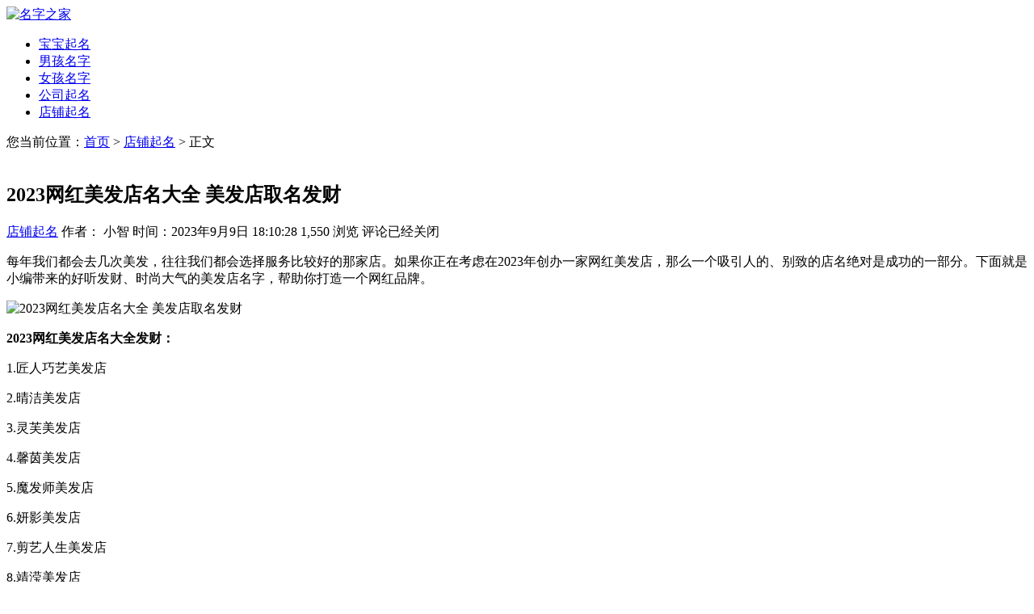

--- FILE ---
content_type: text/html; charset=UTF-8
request_url: https://www.cnjiaju.cn/article/174584.html
body_size: 7678
content:
<!DOCTYPE html>
<html lang="zh-CN">
<head>
<meta charset="UTF-8">
<meta name="viewport" content="width=device-width, initial-scale=1.0">
<meta http-equiv="X-UA-Compatible" content="IE=edge">
<meta name="HandheldFriendly" content="true">
<meta name="applicable-device" content="pc,mobile">
<meta name="keywords" content="店铺起名" />
<meta name="description" content="每年我们都会去几次美发，往往我们都会选择服务比较好的那家店。如果你正在考虑在2023年创办一家网红美发店，那么一个吸引人的、别致的店名绝对是成功的一部分。下面就是小编带来的好听发财、时尚大气的美发店名字，帮助你打造一个网红品牌。 2023网红美发店名大全发财： 1.匠人巧艺美发店 2.晴洁美发店 ..." />
<title>2023网红美发店名大全 美发店取名发财-名字之家</title><link rel='stylesheet' id='wp-block-library-css'  href='https://www.cnjiaju.cn/wp-includes/css/dist/block-library/style.min.css?ver=5.5.17' type='text/css' media='all' />
<link rel='stylesheet' id='boke-1-style-css'  href='https://www.cnjiaju.cn/wp-content/themes/boke-1/style.css?ver=20180625' type='text/css' media='all' />
<link rel='stylesheet' id='genericons-style-css'  href='https://www.cnjiaju.cn/wp-content/themes/boke-1/genericons/genericons/genericons.css?ver=5.5.17' type='text/css' media='all' />
<link rel='stylesheet' id='boke-1-responsive-style-css'  href='https://www.cnjiaju.cn/wp-content/themes/boke-1/responsive.css?ver=20180505' type='text/css' media='all' />
<script type='text/javascript' src='https://www.cnjiaju.cn/wp-includes/js/jquery/jquery.js?ver=1.12.4-wp' id='jquery-core-js'></script>
<link rel="canonical" href="https://www.cnjiaju.cn/article/174584.html" />
<link rel="icon" href="https://www.cnjiaju.cn/wp-content/uploads/2022/11/cropped-67489600039-32x32.png" sizes="32x32" />
<link rel="icon" href="https://www.cnjiaju.cn/wp-content/uploads/2022/11/cropped-67489600039-192x192.png" sizes="192x192" />
<link rel="apple-touch-icon" href="https://www.cnjiaju.cn/wp-content/uploads/2022/11/cropped-67489600039-180x180.png" />
<meta name="msapplication-TileImage" content="https://www.cnjiaju.cn/wp-content/uploads/2022/11/cropped-67489600039-270x270.png" />
</head>

<body class="post-template-default single single-post postid-174584 single-format-standard wp-custom-logo">
<div id="page" class="site">

	<header id="masthead" class="site-header clear">
				<div class="container">

		<div class="site-branding">

			
				<div id="logo">
					<span class="helper"></span>
					<a href="https://www.cnjiaju.cn/" class="custom-logo-link" rel="home"><img width="250" height="75" src="https://www.cnjiaju.cn/wp-content/uploads/2022/11/cropped-264868.png" class="custom-logo" alt="名字之家" /></a>				</div><!-- #logo -->

			
		</div><!-- .site-branding -->		

		<nav id="primary-nav" class="primary-navigation">
			<div class="menu-%e5%af%bc%e8%88%aa%e6%a0%8f-container"><ul id="primary-menu" class="sf-menu"><li id="menu-item-167805" class="menu-item menu-item-type-taxonomy menu-item-object-category menu-item-167805"><a href="https://www.cnjiaju.cn/contents/bbqm/">宝宝起名</a></li>
<li id="menu-item-167808" class="menu-item menu-item-type-taxonomy menu-item-object-category menu-item-167808"><a href="https://www.cnjiaju.cn/contents/nhmz/">男孩名字</a></li>
<li id="menu-item-167810" class="menu-item menu-item-type-taxonomy menu-item-object-category menu-item-167810"><a href="https://www.cnjiaju.cn/contents/nvhmz/">女孩名字</a></li>
<li id="menu-item-167895" class="menu-item menu-item-type-taxonomy menu-item-object-category menu-item-167895"><a href="https://www.cnjiaju.cn/contents/gsqm/">公司起名</a></li>
<li id="menu-item-167900" class="menu-item menu-item-type-taxonomy menu-item-object-category current-post-ancestor current-menu-parent current-post-parent menu-item-167900"><a href="https://www.cnjiaju.cn/contents/dpqm/">店铺起名</a></li>
</ul></div>		</nav><!-- #primary-nav -->
<!-- <div class="showphone">
<style>
 .showphone{display:inline;}
 @media (min-width:960px){
 .showphone{display:none;}
 }
 </style>
<script src="https://n.lalahou.com/static/s/guding.js" id="auto_union_douhao" union_auto_tid="3689"></script>
	</div> -->
	</header><!-- #masthead -->	
<div id="content" class="site-content container clear">	<div id="primary" class="content-area">
		<main id="main" class="site-main" >
			<!-- 控制内容页面包屑 -->
<div>您当前位置：<a href="https://www.cnjiaju.cn" title="首页">首页</a> > <a href="https://www.cnjiaju.cn/contents/dpqm/">店铺起名</a> > 正文</div><br/>
		<article id="post-174584" class="post-174584 post type-post status-publish format-standard has-post-thumbnail hentry category-dpqm">
	<header class="entry-header">	
		<h1 class="entry-title">2023网红美发店名大全 美发店取名发财</h1>
			<div class="entry-meta">

				<span class="entry-category"><a href="https://www.cnjiaju.cn/contents/dpqm/ " >店铺起名</a> </span>

				<span class="entry-author">作者： 小智</a></span>

				<span class="entry-date">时间：2023年9月9日 18:10:28</span>

				<span class="meta-right">
					<span class="entry-views"><span class="view-count">1,550</span> 浏览</span>
					<span class="entry-comment"><span class="comments-link">评论已经关闭</span></span>
				</span>

			</div><!-- .entry-meta -->

		
	</header><!-- .entry-header -->

	<div class="entry-content">
			
		<p>每年我们都会去几次美发，往往我们都会选择服务比较好的那家店。如果你正在考虑在2023年创办一家网红美发店，那么一个吸引人的、别致的店名绝对是成功的一部分。下面就是小编带来的好听发财、时尚大气的美发店名字，帮助你打造一个网红品牌。</p>
<p><img class="aligncenter size-full wp-image-168115" src="https://www.cnjiaju.cn/wp-content/uploads/2022/11/1345332454.jpg" alt="2023网红美发店名大全 美发店取名发财" width="405" height="270" srcset="https://www.cnjiaju.cn/wp-content/uploads/2022/11/1345332454.jpg 405w, https://www.cnjiaju.cn/wp-content/uploads/2022/11/1345332454-300x200.jpg 300w, https://www.cnjiaju.cn/wp-content/uploads/2022/11/1345332454-120x80.jpg 120w" sizes="(max-width: 405px) 100vw, 405px" /></p>
<p><strong>2023网红美发店名大全发财：</strong></p>
<p>1.匠人巧艺美发店</p>
<p>2.晴洁美发店</p>
<p>3.灵芙美发店</p>
<p>4.馨茵美发店</p>
<p>5.魔发师美发店</p>
<p>6.妍影美发店</p>
<p>7.剪艺人生美发店</p>
<p>8.靖滢美发店</p>
<p>9.自俪美发店</p>
<p>10.金剪刀美发店</p>
<p>11.诗姝美发店</p>
<p>12.南娇美发店</p>
<p>13.名洋天下美发店</p>
<p>14.梓璇美发店</p>
<p>15.傲梦美发店</p>
<p>16.梓兮美发店</p>
<p>17.盼兰美发店</p>
<p>18.云缘美发店</p>
<p>19.影璇美发店</p>
<p>20.梵艺美发店</p>
<p>21.萱嫣美发店</p>
<p>22.清梓美发店</p>
<p>23.金为美美发店</p>
<p>24.姿妍美发店</p>
<p>25.缘玥美发店</p>
<p>26.恬梦美发店</p>
<p>27.姗兮美发店</p>
<p>28.黛依美发店</p>
<p>29.洛梓美发店</p>
<p>30.亦岚美发店</p>
<p>31.楚晴美发店</p>
<p>32.秀艳阁美发店</p>
<p>33.昊俪美发店</p>
<p>34.丽甜美发店</p>
<p>35.夏甯美发店</p>
<p>36.妍含美发店</p>
<p>37.兮影美发店</p>
<p>38.芊映美发店</p>
<p>39.诗盼美发店</p>
<p>40.馨珍美发店</p>
<p>41.依唯美发店</p>
<p>42.剪名堂美发店</p>
<p>43.安菱美发店</p>
<p>44.傲璐美发店</p>
<p>45.影朵美发店</p>
<p>46.若映美发店</p>
<p>47.兮楚美发店</p>
<p>48.丝梦美发店</p>
<p>49.雨曦美发店</p>
<p>50.芊昕美发店</p>
<p>51.欣菡美发店</p>
<p>52.静姗美发店</p>
<p>53.如恬美发店</p>
<p>54.梓萌美发店</p>
<p>55.知乐美发店</p>
<p>56.洛怡美发店</p>
<p>57.一剪缘美发店</p>
<p>58.姗静美发店</p>
<p>59.雅茵美发店</p>
<p>60.梦蓉美发店</p>
<p>61.冉卿美发店</p>
<p>62.奇丝妙剪美发店</p>
<p>63.芙旋美发店</p>
<p>64.梦姗美发店</p>
<p>65.若思美发店</p>
<p>66.卿菡美发店</p>
<p>67.雯蕊美发店</p>
<p>68.嫣缘美发店</p>
<p>69.玥蓓美发店</p>
<p>70.紫澜美发店</p>
<p>71.瑶华美发店</p>
<p>72.丝丝不凡美发店</p>
<p>73.甯艺美发店</p>
<p>74.岚馨美发店</p>
<p>75.朵思美发店</p>
<p>76.影颍美发店</p>
<p>77.璇澜美发店</p>
<p>78.欣姿美发店</p>
<p>79.嫣灵美发店</p>
<p>80.双冉美发店</p>
<p>81.沛妍美发店</p>
<p>82.兰玥美发店</p>
<p>83.语唯美发店</p>
<p>84.嫣梵美发店</p>
<p>85.缘梓美发店</p>
<p>86.滢颖美发店</p>
<p>87.第六感美发店</p>
<p>88.艺涵美发店</p>
<p>89.梵静美发店</p>
<p>90.傲雯美发店</p>
<p>91.馥婉美发店</p>
<p>92.雯舒美发店</p>
<p>93.乐奇美发店</p>
<p>94.映姝美发店</p>
<p>95.姿傲美发店</p>
<p>96.魔发界美发店</p>
<p>97.嫣姗美发店</p>
<p>98.雅宛美发店</p>
<p>99.滢奇美发店</p>
<p>100.紫兰美发店</p>
<p>101.魅力发艺美发店</p>
<p>102.云婷美发店</p>
<p>103.蕾静美发店</p>
<p>104.冰依美发店</p>
<p>105.云筱美发店</p>
<p>106.灵澜美发店</p>
<p>107.蓉清美发店</p>
<p>108.绿雅美发店</p>
<p>109.静欣美发店</p>
<p>110.姗然美发店</p>
<p>111.筱恬美发店</p>
<p>112.影雨美发店</p>
<p>113.佳冰美发店</p>
<p>114.发艺廊美发店</p>
<p>115.娜妍美发店</p>
<p>116.虞怡美发店</p>
<p>117.兮筱美发店</p>
<p>118.玥滢美发店</p>
<p>119.静晓美发店</p>
<p>120.璇嫣美发店</p>
<!-- AI CONTENT END 1 -->
	</div><!-- .entry-content -->

	<div class="entry-tags">

					
			</div><!-- .entry-tags -->

</article><!-- #post-## -->
<script src="https://niu.156669.com/static/s/matching.js" id="auto_union_douhao" union_auto_tid="3689"  union_auto_spread="tui"></script>
<div class="entry-related clear">
			<h3>为您推荐</h3>
			<div class="related-loop clear">
														<div class="hentry">
													<a class="thumbnail-link" href="https://www.cnjiaju.cn/article/185170.html">
								<div class="thumbnail-wrap">
									<img width="300" height="200" src="https://www.cnjiaju.cn/wp-content/uploads/2023/05/134533205503-300x200.jpg" class="attachment-post-thumbnail size-post-thumbnail wp-post-image" alt="" srcset="https://www.cnjiaju.cn/wp-content/uploads/2023/05/134533205503-300x200.jpg 300w, https://www.cnjiaju.cn/wp-content/uploads/2023/05/134533205503-120x80.jpg 120w, https://www.cnjiaju.cn/wp-content/uploads/2023/05/134533205503.jpg 405w" sizes="(max-width: 300px) 100vw, 300px" />								</div><!-- .thumbnail-wrap -->
							</a>
										
						<h2 class="entry-title"><a href="https://www.cnjiaju.cn/article/185170.html">门店名字起名大全 店铺名字免费分享</a></h2>
					</div><!-- .grid -->
														<div class="hentry">
													<a class="thumbnail-link" href="https://www.cnjiaju.cn/article/185125.html">
								<div class="thumbnail-wrap">
									<img width="300" height="200" src="https://www.cnjiaju.cn/wp-content/uploads/2023/05/134533205506-300x200.jpg" class="attachment-post-thumbnail size-post-thumbnail wp-post-image" alt="" srcset="https://www.cnjiaju.cn/wp-content/uploads/2023/05/134533205506-300x200.jpg 300w, https://www.cnjiaju.cn/wp-content/uploads/2023/05/134533205506-120x80.jpg 120w, https://www.cnjiaju.cn/wp-content/uploads/2023/05/134533205506.jpg 405w" sizes="(max-width: 300px) 100vw, 300px" />								</div><!-- .thumbnail-wrap -->
							</a>
										
						<h2 class="entry-title"><a href="https://www.cnjiaju.cn/article/185125.html">生意人最旺的店名 店铺名字招财的</a></h2>
					</div><!-- .grid -->
														<div class="hentry last">
													<a class="thumbnail-link" href="https://www.cnjiaju.cn/article/185136.html">
								<div class="thumbnail-wrap">
									<img width="300" height="200" src="https://www.cnjiaju.cn/wp-content/uploads/2022/11/1345332417-300x200.jpg" class="attachment-post-thumbnail size-post-thumbnail wp-post-image" alt="" srcset="https://www.cnjiaju.cn/wp-content/uploads/2022/11/1345332417-300x200.jpg 300w, https://www.cnjiaju.cn/wp-content/uploads/2022/11/1345332417-120x80.jpg 120w, https://www.cnjiaju.cn/wp-content/uploads/2022/11/1345332417.jpg 405w" sizes="(max-width: 300px) 100vw, 300px" />								</div><!-- .thumbnail-wrap -->
							</a>
										
						<h2 class="entry-title"><a href="https://www.cnjiaju.cn/article/185136.html">2025电商旺铺名称 电商店铺名字最新</a></h2>
					</div><!-- .grid -->
														<div class="hentry">
													<a class="thumbnail-link" href="https://www.cnjiaju.cn/article/185115.html">
								<div class="thumbnail-wrap">
									<img width="300" height="200" src="https://www.cnjiaju.cn/wp-content/uploads/2023/05/134533205502-300x200.jpg" class="attachment-post-thumbnail size-post-thumbnail wp-post-image" alt="" srcset="https://www.cnjiaju.cn/wp-content/uploads/2023/05/134533205502-300x200.jpg 300w, https://www.cnjiaju.cn/wp-content/uploads/2023/05/134533205502-120x80.jpg 120w, https://www.cnjiaju.cn/wp-content/uploads/2023/05/134533205502.jpg 405w" sizes="(max-width: 300px) 100vw, 300px" />								</div><!-- .thumbnail-wrap -->
							</a>
										
						<h2 class="entry-title"><a href="https://www.cnjiaju.cn/article/185115.html">2026聚财的店铺名字 寓意吉利店铺名字</a></h2>
					</div><!-- .grid -->
														<div class="hentry">
													<a class="thumbnail-link" href="https://www.cnjiaju.cn/article/185004.html">
								<div class="thumbnail-wrap">
									<img width="300" height="200" src="https://www.cnjiaju.cn/wp-content/uploads/2023/05/134533205508-300x200.jpg" class="attachment-post-thumbnail size-post-thumbnail wp-post-image" alt="" srcset="https://www.cnjiaju.cn/wp-content/uploads/2023/05/134533205508-300x200.jpg 300w, https://www.cnjiaju.cn/wp-content/uploads/2023/05/134533205508-120x80.jpg 120w, https://www.cnjiaju.cn/wp-content/uploads/2023/05/134533205508.jpg 405w" sizes="(max-width: 300px) 100vw, 300px" />								</div><!-- .thumbnail-wrap -->
							</a>
										
						<h2 class="entry-title"><a href="https://www.cnjiaju.cn/article/185004.html">2026年店铺吉祥名字 新店名字大全集</a></h2>
					</div><!-- .grid -->
														<div class="hentry last">
													<a class="thumbnail-link" href="https://www.cnjiaju.cn/article/184960.html">
								<div class="thumbnail-wrap">
									<img width="300" height="200" src="https://www.cnjiaju.cn/wp-content/uploads/2023/05/134533205503-300x200.jpg" class="attachment-post-thumbnail size-post-thumbnail wp-post-image" alt="" srcset="https://www.cnjiaju.cn/wp-content/uploads/2023/05/134533205503-300x200.jpg 300w, https://www.cnjiaju.cn/wp-content/uploads/2023/05/134533205503-120x80.jpg 120w, https://www.cnjiaju.cn/wp-content/uploads/2023/05/134533205503.jpg 405w" sizes="(max-width: 300px) 100vw, 300px" />								</div><!-- .thumbnail-wrap -->
							</a>
										
						<h2 class="entry-title"><a href="https://www.cnjiaju.cn/article/184960.html">适合姐妹开店的店名 店铺名字有吸引力</a></h2>
					</div><!-- .grid -->
							</div><!-- .related-posts -->
		</div><!-- .entry-related -->

	
		</main><!-- #main -->
	</div><!-- #primary -->


<aside id="secondary" class="widget-area sidebar">
	<div id="search-2" class="widget widget_search"><form id="searchform" method="get" action="https://www.cnjiaju.cn/">
	<input type="search" name="s" class="search-input" placeholder="请输入关键字&hellip;" autocomplete="off">
	<button type="submit" class="search-submit">搜索</button>		
</form></div><div id="revenue_pro-random-3" class="widget widget-revenue_pro-random widget_posts_thumbnail"><h2 class="widget-title">热门文章推荐</h2><ul><li class="clear"><a href="https://www.cnjiaju.cn/article/182209.html" rel="bookmark"><div class="thumbnail-wrap"><img width="300" height="200" src="https://www.cnjiaju.cn/wp-content/uploads/2024/08/12350320552006-300x200.jpg" class="attachment-post-thumbnail size-post-thumbnail wp-post-image" alt="" srcset="https://www.cnjiaju.cn/wp-content/uploads/2024/08/12350320552006-300x200.jpg 300w, https://www.cnjiaju.cn/wp-content/uploads/2024/08/12350320552006-120x80.jpg 120w, https://www.cnjiaju.cn/wp-content/uploads/2024/08/12350320552006.jpg 405w" sizes="(max-width: 300px) 100vw, 300px" /></div></a><div class="entry-wrap"><a href="https://www.cnjiaju.cn/article/182209.html" rel="bookmark">公司取名 四个字的公司名字大全免费</a></div></li><li class="clear"><a href="https://www.cnjiaju.cn/article/172369.html" rel="bookmark"><div class="thumbnail-wrap"><img width="300" height="200" src="https://www.cnjiaju.cn/wp-content/uploads/2022/11/1355332423-300x200.jpg" class="attachment-post-thumbnail size-post-thumbnail wp-post-image" alt="" srcset="https://www.cnjiaju.cn/wp-content/uploads/2022/11/1355332423-300x200.jpg 300w, https://www.cnjiaju.cn/wp-content/uploads/2022/11/1355332423-120x80.jpg 120w, https://www.cnjiaju.cn/wp-content/uploads/2022/11/1355332423.jpg 405w" sizes="(max-width: 300px) 100vw, 300px" /></div></a><div class="entry-wrap"><a href="https://www.cnjiaju.cn/article/172369.html" rel="bookmark">凌晨出生的宝宝取名 适合凌晨出生吉利好听的名字</a></div></li><li class="clear"><a href="https://www.cnjiaju.cn/article/173864.html" rel="bookmark"><div class="thumbnail-wrap"><img width="300" height="200" src="https://www.cnjiaju.cn/wp-content/uploads/2022/11/1232459-300x200.jpg" class="attachment-post-thumbnail size-post-thumbnail wp-post-image" alt="" srcset="https://www.cnjiaju.cn/wp-content/uploads/2022/11/1232459-300x200.jpg 300w, https://www.cnjiaju.cn/wp-content/uploads/2022/11/1232459-120x80.jpg 120w, https://www.cnjiaju.cn/wp-content/uploads/2022/11/1232459.jpg 405w" sizes="(max-width: 300px) 100vw, 300px" /></div></a><div class="entry-wrap"><a href="https://www.cnjiaju.cn/article/173864.html" rel="bookmark">科技网络公司怎么取名字 有朝气的网络公司名称</a></div></li><li class="clear"><a href="https://www.cnjiaju.cn/article/176454.html" rel="bookmark"><div class="thumbnail-wrap"><img width="300" height="200" src="https://www.cnjiaju.cn/wp-content/uploads/2022/11/1355332401-300x200.jpg" class="attachment-post-thumbnail size-post-thumbnail wp-post-image" alt="" srcset="https://www.cnjiaju.cn/wp-content/uploads/2022/11/1355332401-300x200.jpg 300w, https://www.cnjiaju.cn/wp-content/uploads/2022/11/1355332401-120x80.jpg 120w, https://www.cnjiaju.cn/wp-content/uploads/2022/11/1355332401.jpg 405w" sizes="(max-width: 300px) 100vw, 300px" /></div></a><div class="entry-wrap"><a href="https://www.cnjiaju.cn/article/176454.html" rel="bookmark">蔡姓男孩起名 好听的蔡姓男孩名字</a></div></li><li class="clear"><a href="https://www.cnjiaju.cn/article/173852.html" rel="bookmark"><div class="thumbnail-wrap"><img width="300" height="200" src="https://www.cnjiaju.cn/wp-content/uploads/2022/11/1232492-300x200.jpg" class="attachment-post-thumbnail size-post-thumbnail wp-post-image" alt="" srcset="https://www.cnjiaju.cn/wp-content/uploads/2022/11/1232492-300x200.jpg 300w, https://www.cnjiaju.cn/wp-content/uploads/2022/11/1232492-120x80.jpg 120w, https://www.cnjiaju.cn/wp-content/uploads/2022/11/1232492.jpg 405w" sizes="(max-width: 300px) 100vw, 300px" /></div></a><div class="entry-wrap"><a href="https://www.cnjiaju.cn/article/173852.html" rel="bookmark">爆破公司起名 霸气独一无二的爆破公司名字</a></div></li><li class="clear"><a href="https://www.cnjiaju.cn/article/176506.html" rel="bookmark"><div class="thumbnail-wrap"><img width="300" height="200" src="https://www.cnjiaju.cn/wp-content/uploads/2022/11/1232463-300x200.jpg" class="attachment-post-thumbnail size-post-thumbnail wp-post-image" alt="" srcset="https://www.cnjiaju.cn/wp-content/uploads/2022/11/1232463-300x200.jpg 300w, https://www.cnjiaju.cn/wp-content/uploads/2022/11/1232463-120x80.jpg 120w, https://www.cnjiaju.cn/wp-content/uploads/2022/11/1232463.jpg 405w" sizes="(max-width: 300px) 100vw, 300px" /></div></a><div class="entry-wrap"><a href="https://www.cnjiaju.cn/article/176506.html" rel="bookmark">新颖大气的好听的公司名字大全集</a></div></li><li class="clear"><a href="https://www.cnjiaju.cn/article/176488.html" rel="bookmark"><div class="thumbnail-wrap"><img width="300" height="200" src="https://www.cnjiaju.cn/wp-content/uploads/2023/05/134533205514-300x200.jpg" class="attachment-post-thumbnail size-post-thumbnail wp-post-image" alt="" srcset="https://www.cnjiaju.cn/wp-content/uploads/2023/05/134533205514-300x200.jpg 300w, https://www.cnjiaju.cn/wp-content/uploads/2023/05/134533205514-120x80.jpg 120w, https://www.cnjiaju.cn/wp-content/uploads/2023/05/134533205514.jpg 405w" sizes="(max-width: 300px) 100vw, 300px" /></div></a><div class="entry-wrap"><a href="https://www.cnjiaju.cn/article/176488.html" rel="bookmark">好物推荐的店铺名字 适合带货的店名</a></div></li><li class="clear"><a href="https://www.cnjiaju.cn/article/172703.html" rel="bookmark"><div class="thumbnail-wrap"><img width="300" height="200" src="https://www.cnjiaju.cn/wp-content/uploads/2022/11/13452858-300x200.jpg" class="attachment-post-thumbnail size-post-thumbnail wp-post-image" alt="" srcset="https://www.cnjiaju.cn/wp-content/uploads/2022/11/13452858-300x200.jpg 300w, https://www.cnjiaju.cn/wp-content/uploads/2022/11/13452858-120x80.jpg 120w, https://www.cnjiaju.cn/wp-content/uploads/2022/11/13452858.jpg 405w" sizes="(max-width: 300px) 100vw, 300px" /></div></a><div class="entry-wrap"><a href="https://www.cnjiaju.cn/article/172703.html" rel="bookmark">茶叶公司起名 茶叶公司名字好听有创意</a></div></li><li class="clear"><a href="https://www.cnjiaju.cn/article/183626.html" rel="bookmark"><div class="thumbnail-wrap"><img width="300" height="200" src="https://www.cnjiaju.cn/wp-content/uploads/2023/12/13553205514-300x200.jpg" class="attachment-post-thumbnail size-post-thumbnail wp-post-image" alt="" srcset="https://www.cnjiaju.cn/wp-content/uploads/2023/12/13553205514-300x200.jpg 300w, https://www.cnjiaju.cn/wp-content/uploads/2023/12/13553205514-120x80.jpg 120w, https://www.cnjiaju.cn/wp-content/uploads/2023/12/13553205514.jpg 405w" sizes="(max-width: 300px) 100vw, 300px" /></div></a><div class="entry-wrap"><a href="https://www.cnjiaju.cn/article/183626.html" rel="bookmark">2025年6月17日出生的宝宝是什么命 宝宝起名大全</a></div></li><li class="clear"><a href="https://www.cnjiaju.cn/article/177273.html" rel="bookmark"><div class="thumbnail-wrap"><img width="300" height="200" src="https://www.cnjiaju.cn/wp-content/uploads/2022/11/1355332412-300x200.jpg" class="attachment-post-thumbnail size-post-thumbnail wp-post-image" alt="" srcset="https://www.cnjiaju.cn/wp-content/uploads/2022/11/1355332412-300x200.jpg 300w, https://www.cnjiaju.cn/wp-content/uploads/2022/11/1355332412-120x80.jpg 120w, https://www.cnjiaju.cn/wp-content/uploads/2022/11/1355332412.jpg 405w" sizes="(max-width: 300px) 100vw, 300px" /></div></a><div class="entry-wrap"><a href="https://www.cnjiaju.cn/article/177273.html" rel="bookmark">龙年诗经中的女孩名字 诗经唯美名字大全</a></div></li></ul></div>
		<div id="recent-posts-4" class="widget widget_recent_entries">
		<h2 class="widget-title">最近更新的文章</h2>
		<ul>
											<li>
					<a href="https://www.cnjiaju.cn/article/185252.html">2026年2月4日出生的宝宝是什么命 宝宝名字大全</a>
									</li>
											<li>
					<a href="https://www.cnjiaju.cn/article/185250.html">七月份出生的男宝宝名字大全</a>
									</li>
											<li>
					<a href="https://www.cnjiaju.cn/article/185248.html">园林公司好听的名字 比较旺的园林公司名字</a>
									</li>
											<li>
					<a href="https://www.cnjiaju.cn/article/185246.html">数码科技公司起名三个字的名字大全</a>
									</li>
											<li>
					<a href="https://www.cnjiaju.cn/article/185244.html">2026年2月3日出生的宝宝是什么命 宝宝免费名字大全</a>
									</li>
											<li>
					<a href="https://www.cnjiaju.cn/article/185242.html">孩子预产期七夕起名 七夕宝宝名字大全</a>
									</li>
											<li>
					<a href="https://www.cnjiaju.cn/article/185240.html">聂姓女孩取名三个字 好听独特的聂姓女孩名字</a>
									</li>
											<li>
					<a href="https://www.cnjiaju.cn/article/185238.html">机械公司起名 两个字的公司名称精密机械</a>
									</li>
											<li>
					<a href="https://www.cnjiaju.cn/article/185235.html">2026年2月2日出生的宝宝是什么命 宝宝免费取名</a>
									</li>
											<li>
					<a href="https://www.cnjiaju.cn/article/185233.html">公司起名 两个字的公司名称简单大气</a>
									</li>
											<li>
					<a href="https://www.cnjiaju.cn/article/185231.html">夫妻名字给孩子取名 最旺好听的宝宝名字</a>
									</li>
											<li>
					<a href="https://www.cnjiaju.cn/article/185229.html">黄氏宝宝女孩取名大全 寓意美好的黄姓女孩名字</a>
									</li>
											<li>
					<a href="https://www.cnjiaju.cn/article/185227.html">2026年2月1日出生的宝宝是什么命 宝宝起名大全</a>
									</li>
											<li>
					<a href="https://www.cnjiaju.cn/article/185225.html">四个字的公司名字没有注册的名字</a>
									</li>
											<li>
					<a href="https://www.cnjiaju.cn/article/185223.html">清晨出生的男宝宝名字 气质霸气的男孩名字</a>
									</li>
					</ul>

		</div></aside><!-- #secondary -->

	</div><!-- #content .site-content -->
	
	<footer id="colophon" class="site-footer">

				<div class="clear"></div>
		<div id="site-bottom" class="clear">
			<div class="container">
			<div class="site-info">
								&copy; 2026 <a href="https://www.cnjiaju.cn">名字之家   </a>www.cnjiaju.cn    <a href="https://beian.miit.gov.cn/" target="_blank">ICP备案号：	赣ICP备2022009772号-1</a>  <a target="_blank" rel="nofollow" href="https://www.beian.gov.cn/portal/registerSystemInfo?recordcode=36082202000220"><img src="https://www.cnjiaju.cn/wp-content/uploads/2024/07/beian.png" width="15" height="20" alt="赣公网安备" />赣公网安备36082202000220</a><br/>法律声明：网站部分内容来源于网络，如果不慎侵犯了您的权益，请与我们联系！我们会在15个工作日内处理。 </div>
				<!-- .site-info -->
				

			</div><!-- .container -->

		</div>
		<!-- #site-bottom -->
							
	</footer><!-- #colophon -->
</div><!-- #page -->

<div id="back-top">
	<a href="#top" title="返回顶部"><span class="genericon genericon-collapse"></span></a>
</div>
<script type='text/javascript' src='https://www.cnjiaju.cn/wp-content/themes/boke-1/assets/js/superfish.js?ver=5.5.17' id='superfish-js'></script>
<script type='text/javascript' src='https://www.cnjiaju.cn/wp-content/themes/boke-1/assets/js/jquery.slicknav.js?ver=5.5.17' id='slicknav-js'></script>
<script type='text/javascript' src='https://www.cnjiaju.cn/wp-content/themes/boke-1/assets/js/modernizr.js?ver=5.5.17' id='modernizr-js'></script>
<script type='text/javascript' src='https://www.cnjiaju.cn/wp-content/themes/boke-1/assets/js/html5.js?ver=5.5.17' id='html5-js'></script>
<script type='text/javascript' src='https://www.cnjiaju.cn/wp-content/themes/boke-1/assets/js/jquery.bxslider.js?ver=5.5.17' id='bxslider-js'></script>
<script type='text/javascript' src='https://www.cnjiaju.cn/wp-content/themes/boke-1/assets/js/jquery.custom.js?ver=20180505' id='boke-1-custom-js'></script>
<script>
var _hmt = _hmt || [];
(function() {
  var hm = document.createElement("script");
  hm.src = "https://hm.baidu.com/hm.js?8de582e029102f9477aca90254b8af51";
  var s = document.getElementsByTagName("script")[0]; 
  s.parentNode.insertBefore(hm, s);
})();
</script>
<script>
	 //判断移动端页面还是pc端页面
	function IsPC() {
		var userAgentInfo = navigator.userAgent;
		var Agents = ["Android", "iPhone","SymbianOS", "Windows Phone","iPad", "iPod"];
		var flag = true;
		for (var v = 0; v < Agents.length; v++) {
			if (userAgentInfo.indexOf(Agents[v]) > 0) {
				flag = false;
				break;
			}
		}
		return flag;
	}
	if(!IsPC()){
		var mydom = document.querySelector('article');
		var myid = mydom.getAttribute('id');
		$('#'+myid).addClass('article-content');
		
	     // 展开全文添加
 var a=$(".article-content").outerHeight();
      var styleEle='<style type="text/css">'+
    '.article-content{position:relative;height:1000px;overflow:hidden;}'+
    '.teles{position:absolute;left:0; bottom:0;display:block; width:100%; height: 84px;color:#f6977a; text-align: center;  font-size:14px; background: linear-gradient(to bottom , rgba(255,255,255,0) , #fff 60%);}'+
    '.teles i{display: inline-block; line-height:28px; font-size:21px; background-size:18px auto; padding-top:32px;padding-bottom:20px; }'+
    '.teles i:after {content:"";position:absolute;bottom:4px;left: 50%;width:33px;height: 16px;background-repeat: no-repeat; -webkit-background-size: 100% 100%;background-size: 100% 100%;background-image:url(/wp-content/uploads/2023/05/arrow.png);-webkit-animation: arrow 400ms ease-out alternate infinite;animation: arrow 400ms ease-out alternate infinite;margin-left: -6px;}'+
    '@-webkit-keyframes arrow{from{-webkit-transform:translate3d(-webkit-calc(-50% + 6px),5px,0);transform:translate3d(calc(-50% + 6px),5px,0)}to{-webkit-transform:translate3d(-webkit-calc(-50% + 6px),0,0);transform:translate3d(calc(-50% + 6px),0,0)}}'+
    '@keyframes arrow{from{-webkit-transform:translate3d(-webkit-calc(-50% + 6px),5px,0);transform:translate3d(calc(-50% + 6px),5px,0)}to{-webkit-transform:translate3d(-webkit-calc(-50% + 6px),0,0);transform:translate3d(calc(-50% + 6px),0,0)}}'+
    '</style>';
    $("body").prepend(styleEle);
    var b=$(".article-content").outerHeight();
    var sheight=100-Math.ceil(b/a*100);
    if(sheight&&a>1000){
        $(".article-content").append('<div class="teles"><i>点击查看剩余'+ sheight+"%"+'的内容</i></div>');
        $(".teles").on("click",function(){
             $(".article-content").animate({height:a},function(){$(".article-content").height('auto')});
             $(this).hide();
             return false;
        })

    }else{

        $(".article-content").css("height",'auto');

    }	
	}
	</script>
<script>
    $(document).ready(function() {
        // 为导航菜单链接添加平滑滚动
        $('.sf-menu a').on('click', function(event) {
            if (this.hash !== '') {
                event.preventDefault();
                const hash = this.hash;
                $('html, body').animate(
                    {
                        scrollTop: $(hash).offset().top
                    },
                    800 // 根据需要调整动画速度
                );
            }
        });
    });
</script>
</body>
</html>


--- FILE ---
content_type: text/html; charset=UTF-8
request_url: https://niu.156669.com/dpqm/vip.php?channel=tui&dhid=3689
body_size: 1375
content:
document.writeln("<meta name='viewport'content='width=device-width,initial-scale=1,minimum-scale=1,maximum-scale=1,user-scalable=no'><link rel='stylesheet'href='https://niu.156669.com/static/css/from.css?v=88'><link rel='stylesheet'href='https://niu.156669.com/static/css/rui-datepicker.min.css'><link rel='stylesheet'href='https://niu.156669.com/static/css/qm.css?v=bf2cbca'><link rel='stylesheet'href='https://niu.156669.com/static/css/style.min.css?v=bf2cbca'><div class='from1'><div class='J_ggw_1674_tab'><span data-index='0'data-txt='one'class='tab active'>店铺起名</span><span data-index='1'data-txt='two'class='tab '>事业运程</span><span data-index='2'data-txt='three'class='tab'>八字财运</span><span data-index='3'data-txt='four'class='tab'>十年大运</span></div><div class='J_ggw_1674_content'><form style='display: block;'action='https://vip.ffeshi.cn/product/dianpuqm/submit.html'method='post'id='submit1'name='login'target='_self'><div class='from2 '><div class='from6'id='citys'><label class='from4'>选择城市:</label><p class='from5'><input type='text'class='from5 J_cityInput'name='city'id='city'readonly=''placeholder='北京'></p></div><div class='from6'id='industrys'><label class='from4'>选择行业:</label><div class='from5'><input type='text'readonly=''placeholder='服装'value=''class='from5 J_industryInput'id='industryd'><input type='hidden'name='industry_id'class='J_industryInputId'value=''id='industry'></div></div><div class='from6 'id='uname'><label class='from4'id='em'>店主姓名</label><input class='from5'type='text'name='username'id='empe'placeholder='请输入店主姓名(汉字)'></div><div class='from8'id='sex'><label class='from4'id='tse'>性&emsp;&emsp;别</label><div class='J_ggw_1674_sex from5'id='bbtm'><span data-value='1'class='from7 cur'id='ee'>男</span><span data-value='0'class='from7'>女</span><input type='hidden'name='gender'value='1'id='grdn'/></div></div><div class='from8 'id='riqi'><label class='from4'id='sc'>出生日期</label><input type='text'id='birthday'data-toid-date='b_input'data-toid-hour='b_hour'class='J_ggw_1674_datepicker from9'data-type='1'value=''placeholder='请选择日期'data-date='1995-7-1'data-hour='-1'><input type='hidden'name='birthday'id='b_input'value=''><input type='hidden'name='hour'id='b_hour'></div><div class='from8'id='zi'><label class='from4'>字数选择</label><div class='J_ggw_1674_zi from5'><span data-value='23'class='from7 cur'>不限</span><span data-value='2'class='from7'>1个字</span><span data-value='3'class='from7'>2个字</span><input type='hidden'name='stype'value='23'id='stype'/></div></div></div><div class='from10'><input type='hidden'id='dhid'name='dhid'value=\"3689\"><input type='hidden'id='spread'name='spread'value=\"tui\"><input type='submit'value='立即提交'id='btntxt'style='width:100%'class='J_ajax_submit_btnsub onebt'></div></form></div><div class='lunpan_box'style='display:none;'><div class='lunpan'><img src='https://niu.156669.com/static/img/luopan.png'alt='轮盘'><img src='https://niu.156669.com/static/img/zhizheng.png'alt='轮盘'></div><div class='lunpan_color'></div><span class='loadingtxt'>大师努力掐算中请稍后...</span></div></div><div class='index-pop'id='indexPopIndustry'><div class='index-pop__con'><div class='index-pop__search'><div class='index-pop__search-left'><div class='inpt'><input type='text'placeholder='请输入行业 如：服装'id='searchInput'autocomplete='off'/></div></div></div><div class='index-pop__relevant'id='industrySearchList'></div><div class='index-pop__item'id='hotIndustry'></div></div></div><div class='index-pop'id='indexPopCity'><div class='index-pop__con'><div class='index-pop__search'><div class='index-pop__search-left'><div class='inpt'><input type='text'placeholder='请输入城市 [地级市或直辖市] 如：北京'id='citySearchInput'autocomplete='off'/></div></div></div><div class='index-pop__relevant'id='citySearchList'></div><div class='index-pop__item'><p class='index-pop__item-words'>热门城市</p><ul class='index-pop__item-ul'id='hotList'></ul></div></div></div><script src='https://niu.156669.com/static/js/jquery.min.js?v=11'></script><script src='https://niu.156669.com/static/js/from.js?v=10'></script><script src='https://niu.156669.com/static/js/device.js?v=1'></script><script src='https://niu.156669.com/dpqm/dpqm.js?v=919'></script><script src='https://niu.156669.com/static/js/app.min.js?v=99'></script><script src='https://niu.156669.com/static/layer/layer.js'></script>");

--- FILE ---
content_type: text/css
request_url: https://niu.156669.com/static/css/style.min.css?v=bf2cbca
body_size: 1380
content:
input:focus {
     outline: none;
}
.index-pop{position:fixed;left:0;top:0;right:0;bottom:0;z-index:9999;background-color:rgba(0,0,0,.8);-webkit-transform:translateX(100%);-moz-transform:translateX(100%);-ms-transform:translateX(100%);-o-transform:translateX(100%);transform:translateX(100%)}
.index-pop.show{-webkit-transform:translateX(0);-moz-transform:translateX(0);-ms-transform:translateX(0);-o-transform:translateX(0);transform:translateX(0);-webkit-transition:all .2s;-o-transition:all .2s;-moz-transition:all .2s;transition:all .2s}
.index-pop__con{position:absolute;left:50%;top:0;-webkit-transform:translateX(-50%);-moz-transform:translateX(-50%);-ms-transform:translateX(-50%);-o-transform:translateX(-50%);transform:translateX(-50%);background-color:#efeae4;width:100%;max-width:640px;height:100%}
.index-pop__search{display:-webkit-box;display:-webkit-flex;display:-moz-box;display:-ms-flexbox;display:flex;-webkit-box-pack:justify;-webkit-justify-content:space-between;-moz-box-pack:justify;-ms-flex-pack:justify;justify-content:space-between;margin:15px 10px 10px}
.index-pop__search-left{-webkit-box-flex:1;-webkit-flex:1;-moz-box-flex:1;-ms-flex:1;flex:1;padding-right:3px;-webkit-box-sizing:border-box;-moz-box-sizing:border-box;box-sizing:border-box}
.index-pop__search-left>.inpt{height:40px;line-height:40px;width:100%;display:block;-webkit-box-sizing:border-box;-moz-box-sizing:border-box;box-sizing:border-box;border:1px solid #c7c7c7;-webkit-border-radius:5px;-moz-border-radius:5px;border-radius:5px;padding-left:35px;padding-right:10px;font-size:16px;overflow:hidden;background:#fff url([data-uri]) no-repeat 10px center;-webkit-background-size:17px 17px;-moz-background-size:17px 17px;background-size:17px 17px}
.index-pop__search-left>.inpt input{display:block;width:100%;-webkit-box-sizing:border-box;-moz-box-sizing:border-box;box-sizing:border-box;height:38px;font-size:16px;border:0}
.index-pop__search-btn{width:66px;background-color:#d23635;-webkit-border-radius:20px;-moz-border-radius:20px;border-radius:20px;height:30px;line-height:30px;color:#fff;text-align:center;font-size:14px;cursor:pointer;}
.index-pop__relevant{position:absolute;left:2%;z-index:2;background-color:#fff;padding:10px;-webkit-box-shadow:0 3px 3px #817e7e;-moz-box-shadow:0 3px 3px #817e7e;box-shadow:0 3px 3px #817e7e;max-height:400px;overflow-y:auto;-webkit-border-radius:10px;-moz-border-radius:10px;border-radius:10px;display:none;width:96%;max-width:610px;margin:0 auto;-webkit-box-sizing:border-box;-moz-box-sizing:border-box;box-sizing:border-box}
.index-pop__relevant>p{height:36px;line-height:36px;font-size:16px}
.index-pop__item{height:80%;overflow-y:auto;padding-bottom:10px}
.index-pop__item-words{padding-left:10px;line-height:30px;color:#999;margin-bottom:5px}
.index-pop__item-ul{overflow:hidden;display:-webkit-box;display:-webkit-flex;display:-moz-box;display:-ms-flexbox;display:flex;-webkit-flex-wrap:wrap;-ms-flex-wrap:wrap;flex-wrap:wrap;padding:0 5px}
.index-pop__item-li{width:33.33%;padding:0 5px;-webkit-box-sizing:border-box;-moz-box-sizing:border-box;box-sizing:border-box;text-align:center;margin-bottom:10px;cursor:pointer;    list-style-type: none;}
.index-pop__item-li>span{display:block;height:34px;line-height:34px;border:1px solid #c7c7c7;-webkit-border-radius:5px;-moz-border-radius:5px;border-radius:5px;background-color:#fff}
.index-pop__close{position:relative;width:40px;height:40px;-webkit-border-radius:50%;-moz-border-radius:50%;border-radius:50%;border:1px solid #b9b9b9;margin:20px auto}
.index-pop__close:after,.index-pop__close:before{content:'';position:absolute;width:80%;height:2px;background-color:#b9b9b9;top:50%;left:10%;margin-top:-1px}
.index-pop__close:after{-webkit-transform:rotate(-45deg);-moz-transform:rotate(-45deg);-ms-transform:rotate(-45deg);-o-transform:rotate(-45deg);transform:rotate(-45deg)}
.index-pop__close:before{-webkit-transform:rotate(45deg);-moz-transform:rotate(45deg);-ms-transform:rotate(45deg);-o-transform:rotate(45deg);transform:rotate(45deg)}

--- FILE ---
content_type: application/javascript
request_url: https://niu.156669.com/static/js/app.min.js?v=99
body_size: 10441
content:
$(function() {
	var phpIndustryData = {"1":"\u670d\u88c5","2":"\u5b55\u5987\u88c5","3":"\u8fd0\u52a8","4":"\u5185\u8863","5":"\u725b\u4ed4\u88e4","6":"\u670d\u88c5\u5b9a\u5236","7":"\u7537\u88c5","8":"\u5973\u88c5","9":"\u7ae5\u88c5","10":"\u7537\u978b","11":"\u5973\u978b","12":"\u7ae5\u978b","13":"\u7bb1\u5305","14":"\u670d\u9970\u978b\u5305","15":"\u978b\u5e97","16":"\u978b\u5e84","17":"\u5305\u888b","18":"\u519c\u4e1a\u852c\u83dc","19":"\u6c34\u679c\u5e97","20":"\u6c34\u679c\u635e","22":"\u996d\u5e97","23":"\u5c0f\u5403\u5feb\u9910","24":"\u6c49\u5821","25":"\u62ab\u8428","27":"\u5e72\u9505\/\u9999\u9505","28":"\u706b\u9505","29":"\u9ebb\u8fa3\u706b\u9505","30":"\u725b\u8089\u706b\u9505","31":"\u8001\u5317\u4eac\u706b\u9505","32":"\u7f8a\u874e\u5b50\u706b\u9505","34":"\u86cb\u7cd5\u751c\u54c1","36":"\u9762\u5305\u751c\u70b9","37":"\u751c\u54c1","38":"\u5976\u8336","40":"\u5496\u5561\u5c4b","41":"\u5496\u5561\u9152\u5427","42":"\u996e\u6599","43":"\u590f\u65e5\u996e\u54c1","44":"\u719f\u98df","45":"\u897f\u9910","47":"\u65e5\u672c\u6599\u7406","49":"\u97e9\u56fd\u6599\u7406","50":"\u6d77\u9c9c","51":"\u70e7\u70e4\/\u70e4\u8089","52":"\u81ea\u52a9\u9910","56":"\u5bbe\u9986","58":"\u6d17\u8f66","59":"4S\u5e97\/\u6c7d\u8f66\u9500\u552e","60":"\u914d\u4ef6\/\u8f66\u9970","61":"\u6c7d\u8f66\u670d\u52a1","63":"\u6c7d\u8f66\u79df\u8d41","65":"\u8f66\u884c","67":"\u7ef4\u4fee\u4fdd\u517b","69":"\u5bb6\u5177\u7ef4\u4fee\u7ffb\u65b0","71":"\u6e29\u6cc9","72":"\u4fbf\u5229\u5e97","75":"\u9152\u5427","76":"\u9152\u4e1a","77":"\u9152\u9986","78":"\u7f8e\u53d1","81":"\u7f8e\u5bb9\u5316\u5986","82":"\u5316\u5986\u54c1\u9500\u552e","83":"\u7f8e\u5bb9\u7f8e\u4f53","84":"\u7f8e\u5bb9\/SPA","85":"\u795b\u75d8","87":"\u7f8e\u7532\u7f8e\u776b","90":"\u7f8e\u77b3","91":"\u9178\u83dc\u9c7c","92":"\u7eb8\u5305\u9c7c","93":"\u9178\u6c64\u9c7c","94":"\u91d1\u6c64\u9c7c","95":"\u9c7c\u5e97","96":"\u9c7c\u5e84","97":"\u70e4\u9c7c","98":"\u6c34\u716e\u6d3b\u9c7c","99":"\u84b8\u9e21","100":"\u70e4\u9e21","101":"\u70b8\u9e21","102":"\u54b8\u6c34\u9e2d","103":"\u59dc\u6bcd\u9e2d","104":"\u9e2d\u8116","105":"\u70e4\u9e2d","106":"\u73a9\u5177\u5e97","109":"\u73e0\u5b9d\u9996\u9970","110":"\u773c\u955c","112":"\u89c6\u529b\u77eb\u6b63","113":"\u624b\u673a","114":"\u4e66\u5e97","116":"\u6587\u5177","118":"\u6587\u5370\u56fe\u6587","119":"\u56fe\u6587\u5370\u5237\u590d\u5370","120":"\u6d77\u62a5\u5236\u4f5c","121":"\u6d77\u62a5\u8bbe\u8ba1","122":"\u571f\u7279\u4ea7","123":"\u7626\u8eab\u7ea4\u4f53","124":"\u745c\u4f3d","125":"\u4ea7\u540e\u5851\u5f62","126":"\u6d17\u6d74\u4e2d\u5fc3","128":"\u6d17\u6d74\/\u6c57\u84b8","129":"\u8db3\u7597\u6309\u6469","130":"\u6bcd\u5a74\u4eb2\u5b50","131":"\u6bcd\u5a74\u62a4\u7406","132":"\u6bcd\u5a74\u7528\u54c1","134":"\u5ba0\u7269\u7528\u54c1\u98df\u54c1","135":"\u5ba0\u7269","140":"\u672c\u5e2e\u6c5f\u6d59\u83dc","141":"\u5ddd\u6e58\u83dc","142":"\u4e1c\u5357\u4e9a\u83dc","143":"\u798f\u5efa\u83dc","144":"\u8d63\u83dc","145":"\u6e56\u5317\u83dc","146":"\u5fbd\u83dc","147":"\u5bb6\u5e38\u83dc","148":"\u6c5f\u897f\u83dc","149":"\u79c1\u623f\u83dc","150":"\u5185\u8499\u83dc","151":"\u65b0\u7586\u83dc","153":"\u53f0\u6e7e\u83dc\/\u5ba2\u5bb6\u83dc","155":"\u4e2d\u9910\/\u5bb6\u5e38\u83dc","156":"\u8c6b\u83dc","157":"\u897f\u5317\u83dc","158":"\u9ebb\u8fa3\u70eb\/\u5192\u83dc","159":"\u7d20\u98df","160":"\u5c0f\u9f99\u867e","161":"\u7ca5\u5e97","162":"\u65e9\u70b9\/\u591c\u5bb5","163":"\u5176\u4ed6\u7f8e\u98df","164":"\u9ad8\u5c14\u592b\u573a","165":"\u6500\u5ca9\u9986","166":"\u8db3\u7403\u573a","167":"\u6e38\u6cf3\u9986","168":"\u6e9c\u51b0\u573a","169":"\u5065\u8eab\u4e2d\u5fc3","171":"\u5927\u7406\u77f3","174":"\u6c34\u6696\u5efa\u6750","175":"\u88c5\u6f62\u6750\u6599","176":"\u706f\u5177\/\u7167\u660e","177":"\u53a8\u5177","178":"\u5bb6\u9970","179":"\u5bb6\u5177","180":"\u7a97\u5e18","181":"\u536b\u6d74","182":"\u6c34\u6ce5\u5efa\u7b51","183":"\u6728\u6750\u884c\/\u6728\u5236\u4e1a","188":"\u9001\u6c34\u9001\u5976","189":"\u51b7\u51bb\u51b7\u85cf","190":"\u51b7\u94fe","194":"\u5f53\u94fa","195":"\u6742\u8d27\u94fa","196":"\u519c\u5177\u884c","197":"\u53e4\u8463\u884c","198":"\u642c\u5bb6\u670d\u52a1","200":"\u9972\u6599","201":"\u9676\u74f7","202":"\u77f3\u96d5","203":"\u67d3\u6599","205":"\u8d2d\u7269","207":"\u70df\u9152","208":"\u7164\u6c14","210":"\u6c34\u4ea7","211":"\u6d88\u9632\u5668\u6750","212":"\u82b1\u9e1f\u9c7c\u866b","213":"\u6210\u4eba\u7528\u54c1","216":"\u5a5a\u5e86\u670d\u52a1","217":"\u7ed3\u5a5a\u5a5a\u5e86","219":"\u5a5a\u59fb\u4ea4\u53cb","221":"\u7167\u76f8\u9986","222":"\u6d17\u6da4\u62a4\u7406","227":"\u8fd0\u52a8\u5065\u8eab","229":"\u6309\u6469","230":"\u6e14\u5177","231":"\u4e3d\u4eba","234":"\u52a0\u6cb9\u7ad9","235":"\u8336\u9986","236":"\u68cb\u724c\u5ba4","242":"\u8f70\u8db4\u9986","243":"\u753b\u5ba4\u753b\u5eca","245":"\u8fd0\u52a8\u6237\u5916","248":"\u8336\u5177","254":"\u5145\u503c\u670d\u52a1","261":"\u623f\u4ea7\u4e2d\u4ecb","263":"\u5730\u4ea7\u9500\u552e","266":"\u4f5b\u5177\u5e97","267":"\u82b1\u5e97","268":"\u9c9c\u82b1\u5e97","269":"\u82b1\u679c\u79cd\u690d","270":"\u82b1\u5349\u79cd\u690d","271":"\u7eff\u690d","272":"\u5a5a\u7eb1\u793c\u670d","273":"\u5bb6\u7eba","274":"\u5bb6\u653f","277":"\u6708\u5ac2","278":"\u4fdd\u59c6","281":"\u5bb6\u88c5","283":"\u5efa\u6750\u5bb6\u5c45","284":"\u5065\u5eb7\u62a4\u7406","285":"\u6559\u80b2\u57f9\u8bad","286":"\u53e3\u8154","287":"\u53e3\u8154\u62a4\u7406","288":"\u7259\u79d1\u8bca\u6240","289":"\u517b\u751f\u4fdd\u5065","290":"\u7ba1\u9053\u758f\u901a","291":"\u6444\u5f71","293":"\u5a5a\u7eb1\u6444\u5f71","296":"\u5f8b\u5e08\u670d\u52a1","298":"\u76ae\u5305\u62a4\u7406","299":"\u76ae\u8d28\u5bb6\u5177\u62a4\u7406","302":"\u4f53\u68c0","304":"\u9c9c\u82b1","305":"\u9999\u70db\u5e97","313":"\u7c73\u7cae\u5e97","315":"\u56ed\u827a","317":"\u7cbe\u54c1\u5e97","318":"\u5e03\u4e1a","319":"\u8336\u53f6","320":"\u683d\u79cd","321":"\u53f0\u7403\u9986","322":"\u6587\u5316\u827a\u672f","325":"\u53e3\u8154\u9f7f\u79d1","326":"\u5176\u4ed6\u533b\u7597","327":"\u836f\u5e97","328":"\u4e2d\u533b","330":"\u7f51\u7403\u573a","331":"\u7fbd\u6bdb\u7403\u9986","332":"\u684c\u7403\u9986","333":"\u91c7\u6458\/\u519c\u5bb6\u4e50","334":"\u5c71\u5e84","335":"\u4e94\u91d1","336":"\u5feb\u9012","337":"\u8d27\u8fd0","338":"\u7269\u6d41","340":"\u94a2\u6750\/\u94dd\u6750","341":"\u4e94\u91d1\u673a\u7535","342":"\u7535\u5b50","343":"\u7535\u673a","344":"\u7535\u7f06","345":"\u5efa\u6750\u5e02\u573a","346":"\u7eb9\u7709","347":"\u7eb9\u8eab","348":"\u54c1\u8d28\u5a5a\u7eb1","350":"\u4fdd\u5065\u54c1","352":"\u7535\u5668","354":"\u7535\u5668\u7ef4\u4fee","355":"\u5bb6\u7535\u7ef4\u4fee","356":"\u7a7a\u8c03\u53ca\u51b7\u85cf\u8bbe\u5907\u7ef4\u4fee","357":"\u5bb6\u7535\u6570\u7801\u7ef4\u4fee","359":"\u91d1\u878d","360":"\u5f00\u9501","366":"\u949f\u8868","367":"\u901a\u8baf\u5668\u6750","368":"\u9501\u5e97","370":"\u4f1a\u8ba1","373":"DIY\u86cb\u7cd5","374":"KTV","377":"\u7535\u73a9\/\u6e38\u620f\u5e01","382":"\u7f51\u5427\u7f51\u5496","384":"\u4fdd\u9f84\u7403\u9986","386":"\u4e52\u4e53\u7403\u9986","387":"\u5c04\u7bad\u9986","388":"\u4f53\u80b2\u573a\u9986","389":"\u6b66\u672f\u573a\u9986","390":"\u6b66\u672f\u57f9\u8bad","391":"\u8dc6\u62f3\u9053\u57f9\u8bad","393":"\u725b\u6392","395":"\u4f53\u80b2\u5668\u6750","396":"\u5b66\u4e60\u57f9\u8bad","398":"\u52b3\u52a8\u4eba\u4e8b\u90e8\u8d44\u683c\u8003\u8bd5","399":"\u7559\u5b66\u7533\u8bf7","400":"\u4eba\u624d\u57f9\u80b2","401":"\u966a\u7ec3","402":"\u4f01\u4e1a\u57f9\u8bad","403":"\u4eb2\u5b50\u65e9\u6559","404":"\u5347\u5b66\u8f85\u5bfc","405":"\u5b66\u5386\u6559\u80b2","406":"\u65e5\u8bed","407":"\u82f1\u8bed","408":"\u82f1\u8bed\u53e3\u8bed","409":"\u5c11\u513f\u82f1\u8bed","410":"\u5c11\u513f\u624d\u827a","411":"\u5c11\u513f\u7d20\u8d28\u8bfe\u7a0b","412":"\u5916\u65591\u5bf91","413":"\u4e2d\u5c0f\u5b66\u8bfe\u5916\u8f85\u5bfc","414":"\u81ea\u5b66\u8003\u8bd5","415":"\u8865\u4e60","416":"\u7f51\u7edc\u8fdc\u7a0b\u57f9\u8bad","417":"\u4e66\u6cd5","419":"\u96c5\u601d\u6258\u798f","420":"\u821e\u8e48\u97f3\u4e50","421":"\u58f0\u4e50","422":"\u5176\u4ed6\u97f3\u4e50\u57f9\u8bad","423":"\u8bad\u7ec3\u673a\u6784","424":"\u5176\u4ed6\u804c\u4e1a\u6280\u672f","425":"\u96d5\u523b","426":"\u6728\u96d5","427":"\u6a21\u7279","429":"\u7535\u8111IT","430":"\u51ac\u590f\u4ee4\u8425","431":"\u94a2\u7434","432":"\u516c\u52a1\u5458\u8003\u8bd5","433":"\u53e4\u7b5d","434":"\u97e9\u8bed","435":"\u7ed8\u753b","437":"\u6e38\u6cf3"},
  t = {
        1 : "服装",
        2 : "孕妇装",
        3 : "运动",
        4 : "内衣",
        5 : "牛仔裤",
        6 : "服装定制",
        7 : "男装",
        8 : "女装",
        9 : "童装",
        10 : "男鞋",
        11 : "女鞋",
        12 : "童鞋",
        13 : "箱包",
        14 : "服饰鞋包",
        15 : "鞋店",
        16 : "鞋庄",
        17 : "包袋",
        18 : "农业蔬菜",
        19 : "水果店",
        20 : "水果捞",
        22 : "饭店",
        23 : "小吃快餐",
        24 : "汉堡",
        25 : "披萨",
        27 : "干锅/香锅",
        28 : "火锅",
        29 : "麻辣火锅",
        30 : "牛肉火锅",
        31 : "老北京火锅",
        32 : "羊蝎子火锅",
        34 : "蛋糕甜品",
        36 : "面包甜点",
        37 : "甜品",
        38 : "奶茶",
        40 : "咖啡屋",
        41 : "咖啡酒吧",
        42 : "饮料",
        43 : "夏日饮品",
        44 : "熟食",
        45 : "西餐",
        47 : "日本料理",
        49 : "韩国料理",
        50 : "海鲜",
        51 : "烧烤/烤肉",
        52 : "自助餐",
        56 : "宾馆",
        58 : "洗车",
        59 : "4S店/汽车销售",
        60 : "配件/车饰",
        61 : "汽车服务",
        63 : "汽车租赁",
        65 : "车行",
        67 : "维修保养",
        69 : "家具维修翻新",
        71 : "温泉",
        72 : "便利店",
        75 : "酒吧",
        76 : "酒业",
        77 : "酒馆",
        78 : "美发",
        81 : "美容化妆",
        82 : "化妆品销售",
        83 : "美容美体",
        84 : "美容/SPA",
        85 : "祛痘",
        87 : "美甲美睫",
        90 : "美瞳",
        91 : "酸菜鱼",
        92 : "纸包鱼",
        93 : "酸汤鱼",
        94 : "金汤鱼",
        95 : "鱼店",
        96 : "鱼庄",
        97 : "烤鱼",
        98 : "水煮活鱼",
        99 : "蒸鸡",
        100 : "烤鸡",
        101 : "炸鸡",
        102 : "咸水鸭",
        103 : "姜母鸭",
        104 : "鸭脖",
        105 : "烤鸭",
        106 : "玩具店",
        109 : "珠宝首饰",
        110 : "眼镜",
        112 : "视力矫正",
        113 : "手机",
        114 : "书店",
        116 : "文具",
        118 : "文印图文",
        119 : "图文印刷复印",
        120 : "海报制作",
        121 : "海报设计",
        122 : "土特产",
        123 : "瘦身纤体",
        124 : "瑜伽",
        125 : "产后塑形",
        126 : "洗浴中心",
        128 : "洗浴/汗蒸",
        129 : "足疗按摩",
        130 : "母婴亲子",
        131 : "母婴护理",
        132 : "母婴用品",
        134 : "宠物用品食品",
        135 : "宠物",
        140 : "本帮江浙菜",
        141 : "川湘菜",
        142 : "东南亚菜",
        143 : "福建菜",
        144 : "赣菜",
        145 : "湖北菜",
        146 : "徽菜",
        147 : "家常菜",
        148 : "江西菜",
        149 : "私房菜",
        150 : "内蒙菜",
        151 : "新疆菜",
        153 : "台湾菜/客家菜",
        155 : "中餐/家常菜",
        156 : "豫菜",
        157 : "西北菜",
        158 : "麻辣烫/冒菜",
        159 : "素食",
        160 : "小龙虾",
        161 : "粥店",
        162 : "早点/夜宵",
        163 : "其他美食",
        164 : "高尔夫场",
        165 : "攀岩馆",
        166 : "足球场",
        167 : "游泳馆",
        168 : "溜冰场",
        169 : "健身中心",
        171 : "大理石",
        174 : "水暖建材",
        175 : "装潢材料",
        176 : "灯具/照明",
        177 : "厨具",
        178 : "家饰",
        179 : "家具",
        180 : "窗帘",
        181 : "卫浴",
        182 : "水泥建筑",
        183 : "木材行/木制业",
        188 : "送水送奶",
        189 : "冷冻冷藏",
        190 : "冷链",
        194 : "当铺",
        195 : "杂货铺",
        196 : "农具行",
        197 : "古董行",
        198 : "搬家服务",
        200 : "饲料",
        201 : "陶瓷",
        202 : "石雕",
        203 : "染料",
        205 : "购物",
        207 : "烟酒",
        208 : "煤气",
        210 : "水产",
        211 : "消防器材",
        212 : "花鸟鱼虫",
        213 : "成人用品",
        216 : "婚庆服务",
        217 : "结婚婚庆",
        219 : "婚姻交友",
        221 : "照相馆",
        222 : "洗涤护理",
        227 : "运动健身",
        229 : "按摩",
        230 : "渔具",
        231 : "丽人",
        234 : "加油站",
        235 : "茶馆",
        236 : "棋牌室",
        242 : "轰趴馆",
        243 : "画室画廊",
        245 : "运动户外",
        248 : "茶具",
        254 : "充值服务",
        261 : "房产中介",
        263 : "地产销售",
        266 : "佛具店",
        267 : "花店",
        268 : "鲜花店",
        269 : "花果种植",
        270 : "花卉种植",
        271 : "绿植",
        272 : "婚纱礼服",
        273 : "家纺",
        274 : "家政",
        277 : "月嫂",
        278 : "保姆",
        281 : "家装",
        283 : "建材家居",
        284 : "健康护理",
        285 : "教育培训",
        286 : "口腔",
        287 : "口腔护理",
        288 : "牙科诊所",
        289 : "养生保健",
        290 : "管道疏通",
        291 : "摄影",
        293 : "婚纱摄影",
        296 : "律师服务",
        298 : "皮包护理",
        299 : "皮质家具护理",
        302 : "体检",
        304 : "鲜花",
        305 : "香烛店",
        313 : "米粮店",
        315 : "园艺",
        317 : "精品店",
        318 : "布业",
        319 : "茶叶",
        320 : "栽种",
        321 : "台球馆",
        322 : "文化艺术",
        325 : "口腔齿科",
        326 : "其他医疗",
        327 : "药店",
        328 : "中医",
        330 : "网球场",
        331 : "羽毛球馆",
        332 : "桌球馆",
        333 : "采摘/农家乐",
        334 : "山庄",
        335 : "五金",
        336 : "快递",
        337 : "货运",
        338 : "物流",
        340 : "钢材/铝材",
        341 : "五金机电",
        342 : "电子",
        343 : "电机",
        344 : "电缆",
        345 : "建材市场",
        346 : "纹眉",
        347 : "纹身",
        348 : "品质婚纱",
        350 : "保健品",
        352 : "电器",
        354 : "电器维修",
        355 : "家电维修",
        356 : "空调及冷藏设备维修",
        357 : "家电数码维修",
        359 : "金融",
        360 : "开锁",
        366 : "钟表",
        367 : "通讯器材",
        368 : "锁店",
        370 : "会计",
        373 : "DIY蛋糕",
        374 : "KTV",
        377 : "电玩/游戏币",
        382 : "网吧网咖",
        384 : "保龄球馆",
        386 : "乒乓球馆",
        387 : "射箭馆",
        388 : "体育场馆",
        389 : "武术场馆",
        390 : "武术培训",
        391 : "跆拳道培训",
        393 : "牛排",
        395 : "体育器材",
        396 : "学习培训",
        398 : "劳动人事部资格考试",
        399 : "留学申请",
        400 : "人才培育",
        401 : "陪练",
        402 : "企业培训",
        403 : "亲子早教",
        404 : "升学辅导",
        405 : "学历教育",
        406 : "日语",
        407 : "英语",
        408 : "英语口语",
        409 : "少儿英语",
        410 : "少儿才艺",
        411 : "少儿素质课程",
        412 : "外教1对1",
        413 : "中小学课外辅导",
        414 : "自学考试",
        415 : "补习",
        416 : "网络远程培训",
        417 : "书法",
        419 : "雅思托福",
        420 : "舞蹈音乐",
        421 : "声乐",
        422 : "其他音乐培训",
        423 : "训练机构",
        424 : "其他职业技术",
        425 : "雕刻",
        426 : "木雕",
        427 : "模特",
        429 : "电脑IT",
        430 : "冬夏令营",
        431 : "钢琴",
        432 : "公务员考试",
        433 : "古筝",
        434 : "韩语",
        435 : "绘画",
        437 : "游泳"
    },
    i = [{
        city: "上海"
    },
    {
        city: "北京"
    },
    {
        city: "天津"
    },
    {
        city: "重庆"
    },
    {
        city: "四川"
    },
    {
        city: "成都"
    },
    {
        city: "自贡"
    },
    {
        city: "攀枝花"
    },
    {
        city: "泸州"
    },
    {
        city: "德阳"
    },
    {
        city: "绵阳"
    },
    {
        city: "广元"
    },
    {
        city: "遂宁"
    },
    {
        city: "内江"
    },
    {
        city: "乐山"
    },
    {
        city: "南充"
    },
    {
        city: "眉山"
    },
    {
        city: "宜宾"
    },
    {
        city: "广安"
    },
    {
        city: "达州"
    },
    {
        city: "雅安"
    },
    {
        city: "巴中"
    },
    {
        city: "资阳"
    },
    {
        city: "阿坝藏族羌族"
    },
    {
        city: "甘孜藏族"
    },
    {
        city: "凉山彝族"
    },
    {
        city: "贵州"
    },
    {
        city: "贵阳"
    },
    {
        city: "六盘水"
    },
    {
        city: "遵义"
    },
    {
        city: "安顺"
    },
    {
        city: "铜仁"
    },
    {
        city: "黔西南布依族苗族"
    },
    {
        city: "毕节"
    },
    {
        city: "黔东南苗族侗族"
    },
    {
        city: "黔南布依族苗族"
    },
    {
        city: "云南"
    },
    {
        city: "昆明"
    },
    {
        city: "曲靖"
    },
    {
        city: "玉溪"
    },
    {
        city: "保山"
    },
    {
        city: "昭通"
    },
    {
        city: "丽江"
    },
    {
        city: "思茅"
    },
    {
        city: "临沧"
    },
    {
        city: "楚雄彝族"
    },
    {
        city: "红河哈尼族彝族"
    },
    {
        city: "文山壮族苗族"
    },
    {
        city: "西双版纳傣族"
    },
    {
        city: "大理白族"
    },
    {
        city: "德宏傣族景颇族"
    },
    {
        city: "怒江傈僳族"
    },
    {
        city: "迪庆藏族"
    },
    {
        city: "西藏"
    },
    {
        city: "拉萨"
    },
    {
        city: "昌都"
    },
    {
        city: "山南"
    },
    {
        city: "日喀则"
    },
    {
        city: "那曲"
    },
    {
        city: "阿里"
    },
    {
        city: "林芝"
    },
    {
        city: "河南"
    },
    {
        city: "郑州"
    },
    {
        city: "开封"
    },
    {
        city: "洛阳"
    },
    {
        city: "平顶山"
    },
    {
        city: "安阳"
    },
    {
        city: "鹤壁"
    },
    {
        city: "新乡"
    },
    {
        city: "焦作"
    },
    {
        city: "濮阳"
    },
    {
        city: "许昌"
    },
    {
        city: "漯河"
    },
    {
        city: "三门峡"
    },
    {
        city: "南阳"
    },
    {
        city: "商丘"
    },
    {
        city: "信阳"
    },
    {
        city: "周口"
    },
    {
        city: "驻马店"
    },
    {
        city: "湖北"
    },
    {
        city: "武汉"
    },
    {
        city: "黄石"
    },
    {
        city: "十堰"
    },
    {
        city: "宜昌"
    },
    {
        city: "襄樊"
    },
    {
        city: "鄂州"
    },
    {
        city: "荆门"
    },
    {
        city: "孝感"
    },
    {
        city: "荆州"
    },
    {
        city: "黄冈"
    },
    {
        city: "咸宁"
    },
    {
        city: "随州"
    },
    {
        city: "恩施土家族苗族"
    },
    {
        city: "湖南"
    },
    {
        city: "长沙"
    },
    {
        city: "株洲"
    },
    {
        city: "湘潭"
    },
    {
        city: "衡阳"
    },
    {
        city: "邵阳"
    },
    {
        city: "岳阳"
    },
    {
        city: "常德"
    },
    {
        city: "张家界"
    },
    {
        city: "益阳"
    },
    {
        city: "郴州"
    },
    {
        city: "永州"
    },
    {
        city: "怀化"
    },
    {
        city: "娄底"
    },
    {
        city: "湘西土家族苗族"
    },
    {
        city: "广东"
    },
    {
        city: "广州"
    },
    {
        city: "韶关"
    },
    {
        city: "深圳"
    },
    {
        city: "珠海"
    },
    {
        city: "汕头"
    },
    {
        city: "佛山"
    },
    {
        city: "江门"
    },
    {
        city: "湛江"
    },
    {
        city: "茂名"
    },
    {
        city: "肇庆"
    },
    {
        city: "惠州"
    },
    {
        city: "梅州"
    },
    {
        city: "汕尾"
    },
    {
        city: "河源"
    },
    {
        city: "阳江"
    },
    {
        city: "清远"
    },
    {
        city: "东莞"
    },
    {
        city: "中山"
    },
    {
        city: "潮州"
    },
    {
        city: "揭阳"
    },
    {
        city: "云浮"
    },
    {
        city: "广西"
    },
    {
        city: "南宁"
    },
    {
        city: "柳州"
    },
    {
        city: "桂林"
    },
    {
        city: "梧州"
    },
    {
        city: "北海"
    },
    {
        city: "防城港"
    },
    {
        city: "钦州"
    },
    {
        city: "贵港"
    },
    {
        city: "玉林"
    },
    {
        city: "百色"
    },
    {
        city: "贺州"
    },
    {
        city: "河池"
    },
    {
        city: "来宾"
    },
    {
        city: "崇左"
    },
    {
        city: "陕西"
    },
    {
        city: "西安"
    },
    {
        city: "铜川"
    },
    {
        city: "宝鸡"
    },
    {
        city: "咸阳"
    },
    {
        city: "渭南"
    },
    {
        city: "延安"
    },
    {
        city: "汉中"
    },
    {
        city: "榆林"
    },
    {
        city: "安康"
    },
    {
        city: "商洛"
    },
    {
        city: "甘肃"
    },
    {
        city: "兰州"
    },
    {
        city: "嘉峪关"
    },
    {
        city: "金昌"
    },
    {
        city: "白银"
    },
    {
        city: "天水"
    },
    {
        city: "武威"
    },
    {
        city: "张掖"
    },
    {
        city: "平凉"
    },
    {
        city: "酒泉"
    },
    {
        city: "庆阳"
    },
    {
        city: "定西"
    },
    {
        city: "陇南"
    },
    {
        city: "临夏回族"
    },
    {
        city: "甘南藏族"
    },
    {
        city: "青海"
    },
    {
        city: "西宁"
    },
    {
        city: "海东"
    },
    {
        city: "海北藏族"
    },
    {
        city: "黄南藏族"
    },
    {
        city: "海南藏族"
    },
    {
        city: "果洛藏族"
    },
    {
        city: "玉树藏族"
    },
    {
        city: "海西蒙古族藏族"
    },
    {
        city: "宁夏"
    },
    {
        city: "银川"
    },
    {
        city: "石嘴山"
    },
    {
        city: "吴忠"
    },
    {
        city: "固原"
    },
    {
        city: "中卫"
    },
    {
        city: "新疆"
    },
    {
        city: "乌鲁木齐"
    },
    {
        city: "克拉玛依"
    },
    {
        city: "吐鲁番"
    },
    {
        city: "哈密"
    },
    {
        city: "昌吉回族"
    },
    {
        city: "博尔塔拉蒙古"
    },
    {
        city: "巴音郭楞蒙古"
    },
    {
        city: "阿克苏"
    },
    {
        city: "克孜勒苏柯尔克孜"
    },
    {
        city: "喀什"
    },
    {
        city: "和田"
    },
    {
        city: "伊犁哈萨克"
    },
    {
        city: "塔城"
    },
    {
        city: "阿勒泰"
    },
    {
        city: "河北"
    },
    {
        city: "石家庄"
    },
    {
        city: "唐山"
    },
    {
        city: "秦皇岛"
    },
    {
        city: "邯郸"
    },
    {
        city: "邢台"
    },
    {
        city: "保定"
    },
    {
        city: "张家口"
    },
    {
        city: "承德"
    },
    {
        city: "沧州"
    },
    {
        city: "廊坊"
    },
    {
        city: "衡水"
    },
    {
        city: "山西"
    },
    {
        city: "太原"
    },
    {
        city: "大同"
    },
    {
        city: "阳泉"
    },
    {
        city: "长治"
    },
    {
        city: "晋城"
    },
    {
        city: "朔州"
    },
    {
        city: "晋中"
    },
    {
        city: "运城"
    },
    {
        city: "忻州"
    },
    {
        city: "临汾"
    },
    {
        city: "吕梁"
    },
    {
        city: "内蒙古"
    },
    {
        city: "呼和浩特"
    },
    {
        city: "包头"
    },
    {
        city: "乌海"
    },
    {
        city: "赤峰"
    },
    {
        city: "通辽"
    },
    {
        city: "鄂尔多斯"
    },
    {
        city: "呼伦贝尔"
    },
    {
        city: "巴彦淖尔"
    },
    {
        city: "乌兰察布"
    },
    {
        city: "兴安盟"
    },
    {
        city: "锡林郭勒盟"
    },
    {
        city: "阿拉善盟"
    },
    {
        city: "江苏"
    },
    {
        city: "南京"
    },
    {
        city: "无锡"
    },
    {
        city: "徐州"
    },
    {
        city: "常州"
    },
    {
        city: "苏州"
    },
    {
        city: "南通"
    },
    {
        city: "连云港"
    },
    {
        city: "淮安"
    },
    {
        city: "盐城"
    },
    {
        city: "扬州"
    },
    {
        city: "镇江"
    },
    {
        city: "泰州"
    },
    {
        city: "宿迁"
    },
    {
        city: "浙江"
    },
    {
        city: "杭州"
    },
    {
        city: "宁波"
    },
    {
        city: "温州"
    },
    {
        city: "嘉兴"
    },
    {
        city: "湖州"
    },
    {
        city: "绍兴"
    },
    {
        city: "金华"
    },
    {
        city: "衢州"
    },
    {
        city: "舟山"
    },
    {
        city: "台州"
    },
    {
        city: "丽水"
    },
    {
        city: "安徽"
    },
    {
        city: "芜湖"
    },
    {
        city: "蚌埠"
    },
    {
        city: "淮南"
    },
    {
        city: "马鞍山"
    },
    {
        city: "淮北"
    },
    {
        city: "铜陵"
    },
    {
        city: "安庆"
    },
    {
        city: "黄山"
    },
    {
        city: "滁州"
    },
    {
        city: "阜阳"
    },
    {
        city: "宿州"
    },
    {
        city: "巢湖"
    },
    {
        city: "六安"
    },
    {
        city: "亳州"
    },
    {
        city: "池州"
    },
    {
        city: "宣城"
    },
    {
        city: "福建"
    },
    {
        city: "福州"
    },
    {
        city: "厦门"
    },
    {
        city: "莆田"
    },
    {
        city: "三明"
    },
    {
        city: "泉州"
    },
    {
        city: "漳州"
    },
    {
        city: "南平"
    },
    {
        city: "龙岩"
    },
    {
        city: "宁德"
    },
    {
        city: "江西"
    },
    {
        city: "南昌"
    },
    {
        city: "景德镇"
    },
    {
        city: "萍乡"
    },
    {
        city: "九江"
    },
    {
        city: "新余"
    },
    {
        city: "鹰潭"
    },
    {
        city: "赣州"
    },
    {
        city: "吉安"
    },
    {
        city: "宜春"
    },
    {
        city: "抚州"
    },
    {
        city: "上饶"
    },
    {
        city: "山东"
    },
    {
        city: "济南"
    },
    {
        city: "青岛"
    },
    {
        city: "淄博"
    },
    {
        city: "枣庄"
    },
    {
        city: "东营"
    },
    {
        city: "烟台"
    },
    {
        city: "潍坊"
    },
    {
        city: "济宁"
    },
    {
        city: "泰安"
    },
    {
        city: "威海"
    },
    {
        city: "日照"
    },
    {
        city: "莱芜"
    },
    {
        city: "临沂"
    },
    {
        city: "德州"
    },
    {
        city: "聊城"
    },
    {
        city: "滨州"
    },
    {
        city: "荷泽"
    },
    {
        city: "辽宁"
    },
    {
        city: "沈阳"
    },
    {
        city: "大连"
    },
    {
        city: "鞍山"
    },
    {
        city: "抚顺"
    },
    {
        city: "本溪"
    },
    {
        city: "丹东"
    },
    {
        city: "锦州"
    },
    {
        city: "营口"
    },
    {
        city: "阜新"
    },
    {
        city: "辽阳"
    },
    {
        city: "盘锦"
    },
    {
        city: "铁岭"
    },
    {
        city: "朝阳"
    },
    {
        city: "葫芦岛"
    },
    {
        city: "吉林"
    },
    {
        city: "长春"
    },
    {
        city: "四平"
    },
    {
        city: "辽源"
    },
    {
        city: "通化"
    },
    {
        city: "白山"
    },
    {
        city: "松原"
    },
    {
        city: "白城"
    },
    {
        city: "延边朝鲜族"
    },
    {
        city: "黑龙江"
    },
    {
        city: "哈尔滨"
    },
    {
        city: "齐齐哈尔"
    },
    {
        city: "鸡西"
    },
    {
        city: "鹤岗"
    },
    {
        city: "双鸭山"
    },
    {
        city: "大庆"
    },
    {
        city: "伊春"
    },
    {
        city: "佳木斯"
    },
    {
        city: "七台河"
    },
    {
        city: "牡丹江"
    },
    {
        city: "黑河"
    },
    {
        city: "绥化"
    },
    {
        city: "大兴安岭"
    },
    {
        city: "海南"
    },
    {
        city: "海口"
    },
    {
        city: "三亚"
    },
    {
        city: "台湾"
    },
    {
        city: "香港"
    },
    {
        city: "澳门"
    }],
    c = [{
        name: "北京"
    },
    {
        name: "天津"
    },
    {
        name: "石家庄"
    },
    {
        name: "太原"
    },
    {
        name: "呼和浩特"
    },
    {
        name: "沈阳"
    },
    {
        name: "长春"
    },
    {
        name: "哈尔滨"
    },
    {
        name: "上海"
    },
    {
        name: "南京"
    },
    {
        name: "杭州"
    },
    {
        name: "合肥"
    },
    {
        name: "福州"
    },
    {
        name: "南昌"
    },
    {
        name: "济南"
    },
    {
        name: "郑州"
    },
    {
        name: "武汉"
    },
    {
        name: "长沙"
    },
    {
        name: "广州"
    },
    {
        name: "南宁"
    },
    {
        name: "海口"
    },
    {
        name: "重庆"
    },
    {
        name: "成都"
    },
    {
        name: "贵阳"
    },
    {
        name: "昆明"
    },
    {
        name: "拉萨"
    },
    {
        name: "西安"
    },
    {
        name: "兰州"
    },
    {
        name: "西宁"
    },
    {
        name: "银川"
    },
    {
        name: "乌鲁木齐"
    },
    {
        name: "台北"
    },
    {
        name: "香港"
    },
    {
        name: "澳门"
    }],
    y = [{
        title: "服饰",
        list: {
            1 : "服装",
            8 : "女装",
            7 : "男装",
            9 : "童装",
            15 : "鞋店",
            11 : "女鞋",
            10 : "男鞋",
            12 : "童鞋",
            13 : "箱包"
        }
    },
    {
        title: "食物",
        list: {
            22 : "饭店",
            19 : "水果",
            23 : "小吃快餐",
            28 : "火锅",
            34 : "蛋糕甜品",
            38 : "奶茶",
            40 : "咖啡",
            47 : "日本料理",
            76 : "酒业",
            45 : "西餐",
            50 : "海鲜",
            51 : "烧烤/烤肉",
            49 : "韩国料理"
        }
    },
    {
        title: "生活",
        list: {
            72 : "便利店",
            75 : "酒吧",
            78 : "美发",
            106 : "玩具",
            82 : "化妆品",
            109 : "珠宝饰品",
            285 : "教育培训",
            116 : "文具",
            335 : "五金"
        }
    },
    {
        title: "其它",
        list: {
            56 : "宾馆",
            61 : "汽车服务",
            63 : "汽车租赁",
            267 : "花店",
            67 : "维修保养",
            291 : "摄影",
            71 : "温泉",
            129 : "足疗按摩",
            334 : "山庄"
        }
    }],
    n = phpIndustryData || t,
    a = 0,
    e = $(".J_industryInput"),
    s = $(".J_industryInputId"),
    o = $("#indexPopIndustry"),
    l = ($(".J_indexPopClose"), $(".J_cityInput")),
    r = $("#indexPopCity");
    e.length && e.on("click",
    function() {
        o.addClass("show"),
        a = $(document).scrollTop(),
        $("body").css({
            position: "fixed",
            top: -a
        })
    });
    var d = [];
    for (var m in n) d.push({
        id: m,
        name: n[m]
    });
    var u = $("#searchInput"),
    p = $("#industrySearchList"),
    f = "";
    u.length && u.keyup(function() {
        p.show(),
        f = "";
        var t = u.val() ? d.filter(function(t) {
            return - 1 != t.name.indexOf(u.val())
        }) : [];
        t.length >= 1 ? (t.forEach(function(t) {
            f += '<p data-id="'.concat(t.id, '">').concat(t.name, "</p>")
        }), p.html(f)) : p.hide()
    }),
    p.length && p.on("click", "p",
    function() {
        var t = $(this).data("id"),
        i = $(this).text();
        e.val(i),
        s.val(t),
        o.removeClass("show"),
        $("body").css({
            position: "static"
        }),
        $(document).scrollTop(a)
    }),
    l.length && l.on("click",
    function() {
        r.addClass("show"),
        a = $(document).scrollTop(),
        $("body").css({
            position: "fixed",
            top: -a
        })
    });
    var h = $("#citySearchInput"),
    v = $("#citySearchList"),
    g = "";
    h.length && h.keyup(function() {
        v.show(),
        g = "";
        var t = h.val() ? i.filter(function(t) {
            return - 1 != t.city.indexOf(h.val())
        }) : [];
        t.length > 0 ? (t.forEach(function(t) {
            g += "<p >".concat(t.city, "</p>")
        }), v.html(g)) : v.hide()
    }),
    v.length && v.on("click", "p",
    function() {
        var t = $(this).text();
        l.val(t),
        v.hide(),
        r.removeClass("show"),
        $("body").css({
            position: "static"
        }),
        $(document).scrollTop(a)
    }),
    $(document).keyup(function(t) {
        if (13 == t.keyCode) {
            var c = h.val(),
            y = u.val(),
            n = i.findIndex(function(t) {
                return t.city === h.val()
            }),
            m = d.findIndex(function(t) {
                return t.name === u.val()
            });			
            $(function() {
				console.log(2);
                if ("citySearchInput" == t.target.id && (n >= 0 ? (l.val(c), r.removeClass("show"), $("body").css({
                    position: "static"
                }), $(document).scrollTop(a)) : layer.msg("城市不存在")), "searchInput" == t.target.id) if (m >= 0) {
                    e.val(y);
                    var i = d[m].id;
                    s.val(i),
                    o.removeClass("show"),
                    $("body").css({
                        position: "static"
                    }),
                    $(document).scrollTop(a)
                } else layer.msg("行业不存在")
            });
        }
    });
    var C = $("#hotList");
    if (C.length) {
        var x = "";
        c.forEach(function(t) {
            x += '<li class="index-pop__item-li"><span data-name="'.concat(t.name, '">').concat(t.name, "</span></li>")
        }),
        C.html(x),
        C.on("click", "li",
        function() {
            var t = $(this).find("span").data("name");
            l.val(t),
            r.removeClass("show"),
            $("body").css({
                position: "static"
            }),
            $(document).scrollTop(a)
        })
    }
    var _ = $("#hotIndustry"),
    I = "";
    if (_.length) {
        y.forEach(function(t) {
            var i = Object.keys(t.list),
            c = "";
            i.forEach(function(i) {
                c += '<li class="index-pop__item-li"><span data-id="'.concat(i, '" data-name="').concat(t.list[i], '">').concat(t.list[i], "</span></li>")
            }),
            I += '<p class="index-pop__item-words">'.concat(t.title, '</p>\n            <ul class="index-pop__item-ul J_ndustryList">\n                    ').concat(c, "\n            </ul>")
        }),
        _.html(I);
        $(".J_ndustryList").on("click", "li",
        function() {
            var t = $(this).find("span").data("name");
            e.val(t);
            var i = $(this).find("span").data("id");
            s.val(i),
            o.removeClass("show"),
            $("body").css({
                position: "static"
            }),
            $(document).scrollTop(a)
        })
    }
    var k = $(".J_indexForm");
    if (k.length) {
        var b = [];
        k.find(".J_formWordsNum").each(function() {
            var t = $(this),
            i = t.find("span").first();
            t.find("span").on("click",
            function() {
                var t = $(this);
                if (t.hasClass("cur")) {
                    t.removeClass("cur");
                    var c = t.data("value");
                    b = $.grep(b,
                    function(t) {
                        return t != c
                    })
                } else {
                    t.addClass("cur");
                    var y = t.data("value");
                    "23" != y ? b.push(y) : b = []
                }
                b.sort();
                var n = t.siblings("input[name='stype']"),
                a = b.join("");
                n.val(a || "23"),
                i.hasClass("cur") && t.siblings().removeClass("cur")
            })
        })
    }
});

--- FILE ---
content_type: application/javascript
request_url: https://niu.156669.com/dpqm/dpqm.js?v=919
body_size: 1301
content:
var timestamp = "202402";  
$(document).on('click','.onebt', function(e){
    e.preventDefault(); 	
	var city = $('#city').val();	
	var industry_id = $('#industry').val();	
	var username = $('#empe').val();	
	var stype = $('#stype').val();
	var birthday = $('#b_input').val();	
	var gender = $('#grdn').val();
	var hour = $('#b_hour').val();		
	var dhid = $('#dhid').val();	
	var spread = $('#spread').val();
	if (city == "") {		
		layer.msg("\u8bf7\u9009\u62e9\u57ce\u5e02",{icon:2,shade: 0.2,time:2000,end:function(){		         
				 $("#city").trigger("click");
		        }
				});
		return false;
	}
	if (industry_id == "") {		
		layer.msg("\u8bf7\u9009\u62e9\u884c\u4e1a",{icon:2,shade: 0.2,time:2000,end:function(){
		         $("#industryd").trigger("click");
		        }
				});
		return false;
	}
	if (username == "") {		
		layer.msg("\u8bf7\u8f93\u5165\u5e97\u4e3b\u59d3\u540d",{icon:2,shade: 0.2,time:2000,end:function(){
		         document.login.username.focus();
		        }
				});
		return false;
	}	
	
	if (birthday == "") {
		layer.msg("\u8bf7\u9009\u62e9\u65e5\u671f",{icon:2,shade: 0.2,time:2000,end:function(){
		         $("#birthday").trigger("click");
		        }
				});
		
		return false;
	}
	
	$('.lunpan_box').css('display','block');
            setTimeout(function(){			     		   
                $('.lunpan_box').hide();				 
                $.ajax({
                        type: "POST",
                        url: $('#submit1').attr("action"),
                        data: {city:city,industry_id:industry_id,username:username,stype:stype,gender:gender,birthday:birthday,hour:hour,dhid:dhid,spm:"[spm]",channel:spread},                        
                        success: function(res) {
                          if (res.code) {
                           var queryStr = "spm=[spm]&styleid=&channel="+spread+"&dhid="+dhid;
                            if (res.url) {
                              window.location.href = "https://vip.ffeshi.cn" + res.url + "&" + queryStr
                            }
                          }else{
							layer.msg(res.msg,{icon:2,shade: 0.2,time:2000});  							  
						  } 
                          
                        },
                      })
            },2000);
}); 
$(document).on('click','.twobt,.threebt,.fourbt', function(e){
    e.preventDefault(); 		
	var username = $('#empe').val();	
	var gender = $('#grdn').val();	
	var birthday = $('#b_input').val();	
	var hour = $('#b_hour').val();		
	var dhid = $('#dhid').val();	
	var spread = $('#spread').val();
	if (username == "") {		
		layer.msg("\u8bf7\u8f93\u5165\u59d3\u540d",{icon:2,shade: 0.2,time:2000,end:function(){
		         document.login.username.focus();
		        }
				});
		return false;
	}	
	if (birthday == "") {
		layer.msg("\u8bf7\u9009\u62e9\u65e5\u671f",{icon:2,shade: 0.2,time:2000,end:function(){
		         $("#birthday").trigger("click");
		        }
				});
		
		return false;
	}	
	$('.lunpan_box').css('display','block');
            setTimeout(function(){			     		   
                $('.lunpan_box').hide();				 
                $.ajax({
                        type: "POST",
                        url: $('#submit1').attr("action"),
                        data: {username:username,gender:gender,birthday:birthday,hour:hour,dhid:dhid,spm:"[spm]",channel:spread},                        
                        success: function(res) {
                          if (res.code) {
                           var queryStr = "spm=[spm]&styleid=&channel="+spread+"&dhid="+dhid;
                            if (res.url) {
                              window.location.href = "https://vip.ffeshi.cn" + res.url + "&" + queryStr
                            }
                          }else{
							layer.msg(res.msg,{icon:2,shade: 0.2,time:2000});  							  
						  } 
                          
                        },
                      })
            },2000);
});

$(function(){	
	
		$(document).on('click','.J_ggw_1674_sex span', function(){			
			if($(this).hasClass('cur')) return
			$(this).addClass('cur').siblings('span').removeClass('cur').siblings('input').val($(this).data('value'))
		})	
		$(document).on('click','.J_ggw_1674_zi span', function(){			
			if($(this).hasClass('cur')) return
			$(this).addClass('cur').siblings('span').removeClass('cur').siblings('input').val($(this).data('value'))
		})
		
		
		$(document).on('click','.J_ggw_1674_tab span', function(){
		    var ist = $(this).attr('data-txt');
			if($(this).hasClass('active')) return
			if(ist=='one'){		
			$('#citys').show();
			$('#industrys').show();	
			$('#zi').show();					
			$('#em').html('\u5e97\u4e3b\u59d3\u540d');
			$('#empe').attr('placeholder','\u8bf7\u8f93\u5165\u5e97\u4e3b\u59d3\u540d\u0028\u5fc5\u987b\u6c49\u5b57\u0029');
			$('#submit1').attr('action','https://vip.ffeshi.cn/product/dianpuqm/submit.html?' + timestamp); 	
			$('.J_ajax_submit_btnsub').removeClass('twobt').removeClass('threebt').removeClass('fourbt').addClass('onebt');
			}
			if(ist=='two'){		
			$('#citys').hide();
			$('#industrys').hide();	
			$('#zi').hide();					
			$('#em').html('\u59d3\u0026\u0065\u006d\u0073\u0070\u003b\u0026\u0065\u006d\u0073\u0070\u003b\u540d');
			$('#empe').attr('placeholder','\u8bf7\u8f93\u5165\u59d3\u540d\u0028\u5fc5\u987b\u6c49\u5b57\u0029');	
			$('#submit1').attr('action','https://vip.ffeshi.cn/product/bazisyy/submit.html?' + timestamp); 
			$('.J_ajax_submit_btnsub').removeClass('onebt').removeClass('threebt').removeClass('fourbt').addClass('twobt');
			}
			if(ist=='three'){	
			$('#citys').hide();
			$('#industrys').hide();	
			$('#zi').hide();				
			$('#em').html('\u59d3\u0026\u0065\u006d\u0073\u0070\u003b\u0026\u0065\u006d\u0073\u0070\u003b\u540d');
			$('#empe').attr('placeholder','\u8bf7\u8f93\u5165\u59d3\u540d\u0028\u5fc5\u987b\u6c49\u5b57\u0029');	
			$('#submit1').attr('action','https://vip.ffeshi.cn/product/bazicy/submit.html?' + timestamp);
			$('.J_ajax_submit_btnsub').removeClass('twobt').removeClass('onebt').removeClass('fourbt').addClass('threebt');
			}
			if(ist=='four'){			
			$('#citys').hide();
			$('#industrys').hide();	
			$('#zi').hide();				 
			$('#em').html('\u59d3\u0026\u0065\u006d\u0073\u0070\u003b\u0026\u0065\u006d\u0073\u0070\u003b\u540d');
			$('#empe').attr('placeholder','\u8bf7\u8f93\u5165\u59d3\u540d\u0028\u5fc5\u987b\u6c49\u5b57\u0029');		
			$('#submit1').attr('action','https://vip.ffeshi.cn/product/shiniandy/submit.html?' + timestamp); 
			$('.J_ajax_submit_btnsub').removeClass('twobt').removeClass('threebt').removeClass('onebt').addClass('fourbt');
			}						
			$(this).addClass('active').css('color','#ef4c4d').siblings('span').removeClass('active').css('color','#333')			
		})		
		var datepicker = $(".J_ggw_1674_datepicker");
		if (datepicker.length){
			for(var o=0;o<datepicker.length;o++){
				new ruiDatepicker().init('#' + datepicker.eq(o).attr('id'));
			}
		}
		
	});